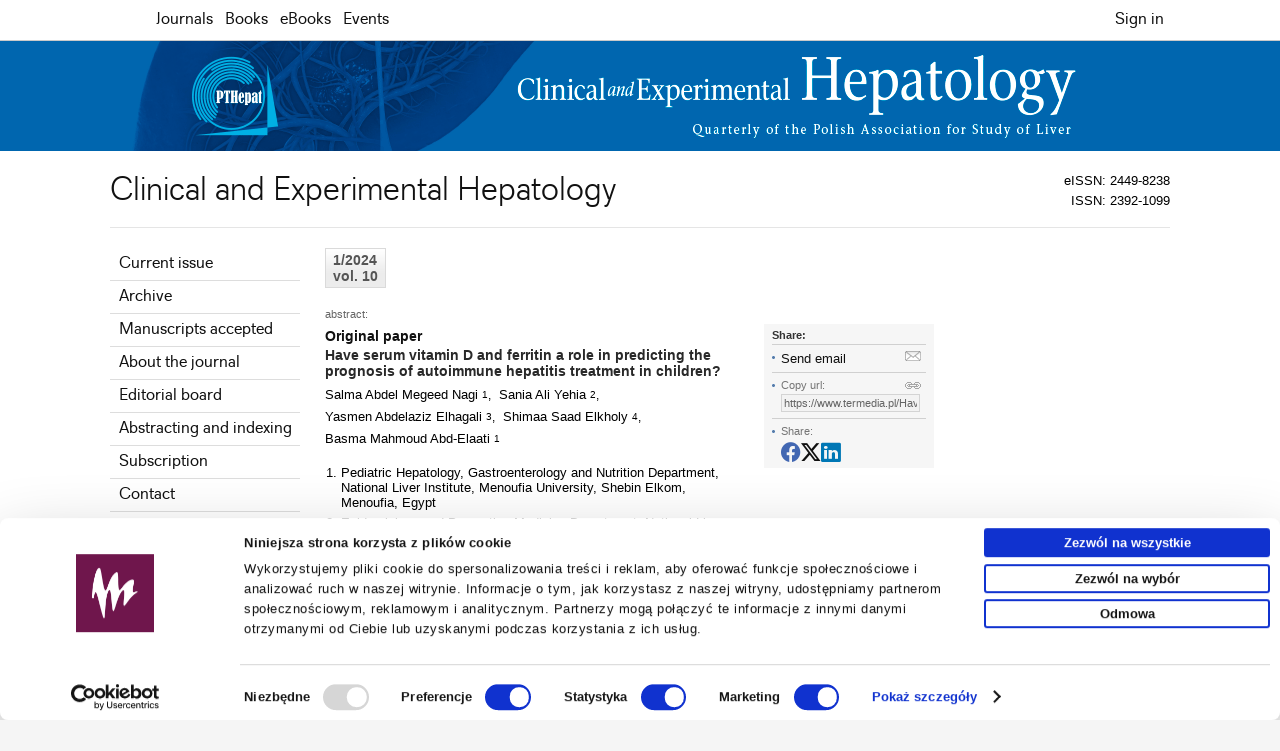

--- FILE ---
content_type: text/html; charset=UTF-8
request_url: https://www.termedia.pl/Have-serum-vitamin-D-and-ferritin-a-role-in-predicting-r-nthe-prognosis-of-autoimmune-hepatitis-treatment-r-nin-children-,80,52701,0,1.html
body_size: 9286
content:
<!DOCTYPE html PUBLIC "-//W3C//DTD XHTML 1.0 Transitional//EN""http://www.w3.org/TR/xhtml1/DTD/xhtml1-transitional.dtd">
<html xmlns:mml="http://www.w3.org/1998/Math/MathML" xmlns="http://www.w3.org/1999/xhtml" xml:lang="pl" lang="pl">
<head>
    <meta http-equiv="content-type" content="text/html; charset=utf-8"/>
<meta name="viewport" content="width=device-width, initial-scale=1.0">
    			<meta name="robots" content="all,index,follow" />
	
   <link rel="shortcut icon" href="/g/n/favicon.ico" type="image/x-icon"/>
   <meta name="application-name" content="Termedia.pl"/>
<link rel="stylesheet" type="text/css" href="/css/termedia.min.css?v=1747212138"/>
<link rel="stylesheet" href="https://cdn.jsdelivr.net/npm/bootstrap-icons@1.11.3/font/bootstrap-icons.min.css">
<script type="text/javascript" language="JavaScript" src="/build/js/web/common.min.js?v=1766498852"></script>
<script type="text/javascript" language="JavaScript" src="/js/jquery-1-6-4-min.js?v=v1"></script>
<script type="text/javascript" language="JavaScript" src="/js/jquery.easing-1.3.pack.js?v=v1"></script>
<script type="text/javascript" language="JavaScript" src="/js/jquery.scrollTo-min.js?v=v1"></script>
<script type="text/javascript" language="JavaScript" src="/js/jquery-dateFormat.min.js?v=v1"></script>
<link rel="manifest" href="/manifest.json">
            <meta name="description" content=" Aim of the study:  To investigate whether serum ferritin and vitamin D levels before starting autoimmune hepatitis (AIH) treatment have a role in disease prognosis regarding a therapeutic response.   Material and methods:  The prospective study included 100 children diagnosed with AIH according..."/>
        <meta name="citation_title" content="Have serum vitamin D and ferritin a role in predicting
the prognosis of autoimmune hepatitis treatment
in children?" />
	<meta name="citation_doi" content="10.5114/ceh.2024.136927"  />
<meta name="citation_journal_title" content="Clinical and Experimental Hepatology" />
	<meta name="citation_issn" content="2392-1099" />
	<meta name="citation_issn" content="2449-8238" />
<meta name="citation_volume" content="10" />
<meta name="citation_issue" content="1" />
<meta name="citation_publisher" content="Termedia" />
<meta name="citation_language" content="english" />
	<meta name="citation_journal_abbrev" content="Clin Exp HEPATOL" />
<meta name="citation_author" content="Salma Nagi" />
<meta name="citation_author" content="Sania Ali Yehia" />
<meta name="citation_author" content="Yasmen Abdelaziz Elhagali" />
<meta name="citation_author" content="Shimaa Saad Elkholy" />
<meta name="citation_author" content="Basma Mahmoud Abd-Elaati" />
<meta name="citation_online_date" content="2024/03/28" />
<meta name="citation_date" content="2024" />
	<meta name="citation_firstpage" content="53" />
	<meta name="citation_lastpage" content="61" />
	<meta name="citation_fulltext_world_readable" content="" />
			<meta name="citation_pdf_url" content="https://www.termedia.pl/Journal/-80/pdf-52701-10?filename=Have serum.pdf" />
			<meta name="citation_keywords" content="autoimmune hepatitis; ferritin; immunosuppressive therapy; serum vitamin D" />

        
        
        <title>
                    Have serum vitamin D and ferritin a role in predicting
the prognosis of autoimmune hepatitis treatment
in children?
            </title>
    <script type="text/javascript" src="/js/jquery.fancybox.js?v=2"></script>
    <link type="text/css" href="/css/jquery.fancybox-1.3.4.css" rel="stylesheet" media="all"/>
    <!--[if lte IE 7]>
    <link type="text/css" href="/css/jquery.fancybox-1.3.4(ie).css" rel="stylesheet" media="all"/>
    <![endif]-->
            <!-- Google Tag Manager -->
    <script>
        
        (function (w, d, s, l, i) {
            w[l] = w[l] || [];
            w[l].push({
                'gtm.start':
                    new Date().getTime(), event: 'gtm.js'
            });
            var f = d.getElementsByTagName(s)[0],
                j = d.createElement(s), dl = l != 'dataLayer' ? '&l=' + l : '';
            j.async = true;
            j.src =
                'https://www.termedia.pl/analytics/gtm.js?id=' + i + dl;
            f.parentNode.insertBefore(j, f);
        })(window, document, 'script', 'dataLayer', 'GTM-NQDMLBP');
        
    </script>
    <!-- Google tag (gtag.js) -->
    <script async src="https://www.googletagmanager.com/gtag/js?id=G-ECPN3SEBQJ"></script>
    <script>
        
        window.dataLayer = window.dataLayer || [];

        function gtag() {
            dataLayer.push(arguments);
        }

        gtag('js', new Date());
        
                
        gtag('config', 'G-ECPN3SEBQJ');
        
            </script>
        <!-- End Google Tag Manager -->
    
                                                                                                                
            <!-- Google tag (gtag.js) -->
<script async="" src="https://www.googletagmanager.com/gtag/js?id=G-5ZBYWLLCXV"></script>
<script>
  window.dataLayer = window.dataLayer || [];
  function gtag(){dataLayer.push(arguments);}
  gtag('js', new Date());

  gtag('config', 'G-5ZBYWLLCXV');
</script>
    </head>
<body>

   <!-- Google Tag Manager (noscript) -->
   <noscript><iframe src="https://www.googletagmanager.com/ns.html?id=GTM-NQDMLBP"
                     height="0" width="0" style="display:none;visibility:hidden"></iframe></noscript>
   <!-- End Google Tag Manager (noscript) -->


<script>


function setCookie(c_name,value,exdays)
{
var exdate=new Date();
exdate.setDate(exdate.getDate() + exdays);
var c_value=escape(value) + ((exdays==null) ? "" : "; expires="+exdate.toUTCString());
document.cookie=c_name + "=" + c_value;
}

function getCookie(c_name)
{
var i,x,y,ARRcookies=document.cookie.split(";");
for (i=0;i<ARRcookies.length;i++)
{
  x=ARRcookies[i].substr(0,ARRcookies[i].indexOf("="));
  y=ARRcookies[i].substr(ARRcookies[i].indexOf("=")+1);
  x=x.replace(/^\s+|\s+$/g,"");
  if (x==c_name)
    {
    return unescape(y);
    }
  }
}

var acceptCookies = getCookie("acceptCookiesCookie");

if (acceptCookies == 1) {
}
else{
document.write('<div id="acceptCookiesId" style="width: 100%; position:fixed; z-index:1000; bottom:0; background: #fff;border-top:1px solid #CACACA;">');
document.write('<div>');
document.write('<div style="width:auto; margin-left:auto; margin-right:auto; padding:8px 0 11px 0; line-height: 19px; text-align:center;">');
document.write('Ta strona używa pliki cookies, w celu polepszenia użyteczności i funkcjonalności oraz w celach statystycznych. Dowiedz się więcej w <a href="https://www.termedia.pl/Polityka-prywatnosci,831.html">Polityce prywatności</a>.<br/>');
document.write('Korzystając ze strony wyrażasz zgodę na używanie plików cookies, zgodnie z aktualnymi ustawieniami przeglądarki.<br/>');
document.write('<div style="width:280px; margin-left:auto; margin-right:auto; margin-top:7px;"><a href="#" class="darkButton" style="font-size:1.05em;" onclick="setCookie(\'acceptCookiesCookie\',1,800); hideDiv(\'acceptCookiesId\'); return false;">Akceptuję wykorzystanie plików cookies</a></div></div></div></div>');
}


</script>   <div id="menuWrapper">
      <div class="menu" id="menuId">
         <div class="mainDiv">
            <div class="folds">
               <div class="foldL" id="menuFoldHome"><a class="foldHome" href="/en"></a></div>
               <div class="foldL" id="menuFoldHomeIco">
                  <button onclick="window.location='https://www.termedia.pl/en'"><span class="foldHomeIco"></span></button>
               </div>
               <div class="foldL" id="menuFoldSearch">
                  <a class="foldSearch" href="#" onclick="showFoldSearchForm(); return false;"></a>
                  <div id="foldSearchForm">
                     <form action="/Search" name="searchForm" method="get">
                        <input class="foldSearchInput" id="foldSearchInput" type="text" name="s" value=""/>
                                                     <input type="hidden" name="m" value="80"/>
                                              </form>
                  </div>
               </div>

               <label for="mobileMenuDrop" class="mobileMenuToggle" id="mobileMenuHam" onclick="actOnMenu(this)">
                  <div class="mobileMenuBar1"></div>
                  <div class="mobileMenuBar2"></div>
                  <div class="mobileMenuBar3"></div>
               </label>
               <script>function actOnMenu(x) {
                       x.classList.toggle("change");
                   }</script>
               <input type="checkbox" id="mobileMenuDrop" autocomplete="off"/>

               <div class="wholeMenu foldL">

                                                                    <div class="foldL" onmouseover="$('#headerMagsId').show(); "
                               onmouseout="$('#headerMagsId').hide();">
                             <a href="/Journals" target="_self"                                     class="foldNormal">Journals</a>

                             <div id="headerMagsId">
                                                                     <a href="/Journal/Postepy_Dermatologii_i_Alergologii-7"
                                       class="catLink">Advances in Dermatology and Allergology/Postępy Dermatologii i Alergologii</a>
                                                                     <a href="/Journal/Postepy_w_Kardiologii_Interwencyjnej-35"
                                       class="catLink">Advances in Interventional Cardiology/Postępy w Kardiologii Interwencyjnej</a>
                                                                     <a href="/Journal/Anaesthesiology_Intensive_Therapy-118"
                                       class="catLink">Anaesthesiology Intensive Therapy</a>
                                                                     <a href="/Journal/Archives_of_Medical_Science-19"
                                       class="catLink">Archives of Medical Science</a>
                                                                     <a href="/Journal/Biology_of_Sport-78"
                                       class="catLink">Biology of Sport</a>
                                                                     <a href="/Journal/Central_European_Journal_of_nbsp_Immunology-10"
                                       class="catLink">Central European Journal of&nbsp;Immunology</a>
                                                                     <a href="/Journal/Folia_Neuropathologica-20"
                                       class="catLink">Folia Neuropathologica</a>
                                                                     <a href="/Journal/Forum_Ortodontyczne-143"
                                       class="catLink">Forum Ortodontyczne / Orthodontic Forum</a>
                                                                     <a href="/Journal/Journal_of_Contemporary_Brachytherapy-54"
                                       class="catLink">Journal of Contemporary Brachytherapy</a>
                                                                     <a href="/Journal/Pediatric_Endocrinology_Diabetes_and_Metabolism-138"
                                       class="catLink">Pediatric Endocrinology Diabetes and Metabolism</a>
                                                                     <a href="/Journal/Pielegniarstwo_Chirurgiczne_i_Angiologiczne-50"
                                       class="catLink">Pielęgniarstwo Chirurgiczne i Angiologiczne/Surgical and Vascular Nursing</a>
                                                                     <a href="/Journal/Polish_Journal_of_Pathology-55"
                                       class="catLink">Polish Journal of Pathology</a>
                                                                     <a href="/Journal/Prenatal_Cardiology-146"
                                       class="catLink">Prenatal Cardiology</a>
                                                              </div>
                          </div>
                                                                                           <div class="foldL"><a href="/Books" target="_self"                                     class="foldNormal">Books</a></div>
                                                                                           <div class="foldL"><a href="/eBooks" target="_self"                                     class="foldNormal">eBooks</a></div>
                                                                                           <div class="foldL"><a href="/events" target="_self"                                     class="foldNormal">Events</a></div>
                                          
               </div>
                               <!--div class="foldR"><a class="foldFB" href="https://www.facebook.com/Termedia"></a></div-->
               <!--div class="foldR"><a class="foldContact" href="/Contact,817.html"></a></div-->
               <div class="foldR">
                  <button onclick="window.location='https://www.termedia.pl/Cart'"><span class="foldCart"></span></button>
               </div>

                                   <div class="foldR">
                      <a href='https://www.termedia.pl/Sign_in?r=%2FHave-serum-vitamin-D-and-ferritin-a-role-in-predicting-r-nthe-prognosis-of-autoimmune-hepatitis-treatment-r-nin-children-%2C80%2C52701%2C0%2C1.html' class="foldNormal">Sign in</a>
                   </div>
                
               <div class="clearAll">&nbsp;</div>
            </div>
         </div>
      </div>
   </div>
   <script>
       
       jQuery("document").ready(function ($) {
           $('#menuWrapper').css("height", $('#menuWrapper').outerHeight());
           var nav = $('#menuId');
           nav.addClass("menuFixed");

           if ($(this).scrollTop() > 80) {
               $('#menuFoldHome').show();
               $('#menuFoldSearch').show();
           }


           $(window).scroll(function () {
               if ($(this).scrollTop() > 80) {
                   if ($('#menuFoldHomeAlwaysVisible').is(':visible')) {
                       $('#menuFoldSearch').show({
                           duration: 100,
                           easing: 'linear'
                       });
                   } else {
                       $('#menuFoldHomeIco').hide({
                           duration: 200,
                           easing: 'linear',
                           complete: function () {
                               $('#menuFoldHome').show({
                                   duration: 200,
                                   easing: 'linear',
                                   complete: function () {
                                       $('#menuFoldSearch').show({
                                           duration: 100,
                                           easing: 'linear'
                                       });
                                   }
                               });
                           }
                       });
                   }
               } else {
                   if ($('#menuFoldHomeAlwaysVisible').is(':visible')) {
                       $('#menuFoldSearch').hide({
                           duration: 100,
                           easing: 'linear'
                       });
                   } else {
                       $('#menuFoldSearch').hide({
                           duration: 100,
                           easing: 'linear',
                           complete: function () {
                               $('#menuFoldHome').hide({
                                   duration: 200,
                                   easing: 'linear',
                                   complete: function () {
                                       $('#menuFoldHomeIco').show({
                                           duration: 200,
                                           easing: 'linear'
                                       });
                                   }
                               });
                           }
                       });
                   }
               }

               $('#foldSearchForm').fadeOut(300);
           });

       });

       function showFoldSearchForm() {
           $('#foldSearchForm').toggle();
           document.getElementById('foldSearchInput').focus();
       }

       
   </script>
                   <div class="headMagazine" style="background:#0066AF;">
            <img src="/f/f/e01027877c1f21e305e2ff04eb0c7a05.gif" alt="Clinical and Experimental Hepatology">
       </div>
    
<div class="mainContent">
   <div class="mainDiv">
              
<div class="magHeadIssn">
        
        eISSN: 2449-8238<br/>ISSN: 2392-1099
</div>
<div class="pageTitle">
    Clinical and Experimental Hepatology    </div>
<div class="contentPad">
    <table cellpadding="0" cellspacing="0" border="0" width="100%">
        <tr>
            <td class="magMenu">
                                                            <a href="/Journal/Clinical_and_Experimental_Hepatology-80" target="_self"                                class="menuTab"
                        >Current issue</a>
                                                                    <a href="/Journal/Clinical_and_Experimental_Hepatology-80/Archive" target="_self"                                class="menuTab"
                        >Archive</a>
                                                                    <a href="/Journal/Clinical_and_Experimental_Hepatology-80/Accepted" target="_self"                                class="menuTab"
                        >Manuscripts accepted</a>
                                                                    <a href="/Journal/Clinical_and_Experimental_Hepatology-80/Info" target="_self"                                class="menuTab"
                        >About the journal</a>
                                                                    <a href="/Journal/Clinical_and_Experimental_Hepatology-80/Board" target="_self"                                class="menuTab"
                        >Editorial board</a>
                                                                    <a href="/Journal/Clinical_and_Experimental_Hepatology-80/Indexing" target="_self"                                class="menuTab"
                        >Abstracting and indexing</a>
                                                                    <a href="/Journal/Clinical_and_Experimental_Hepatology-80/Subscribe" target="_self"                                class="menuTab"
                        >Subscription</a>
                                                                    <a href="/Journal/Clinical_and_Experimental_Hepatology-80/Contact" target="_self"                                class="menuTab"
                        >Contact</a>
                                                                    <a href="/Journal/Clinical_and_Experimental_Hepatology-80/For-authors" target="_self"                                class="menuTab"
                        >Instructions for authors</a>
                                                                    <a href="/Journal/Clinical_and_Experimental_Hepatology-80/Publication-charge" target="_self"                                class="menuTab"
                        >Publication charge</a>
                                                                    <a href="/Journal/Clinical_and_Experimental_Hepatology-80/Ethical-standards" target="_self"                                class="menuTab"
                        >Ethical standards and procedures</a>
                                            
                    
<style type="text/css">
a.esLink {display:block; margin-top:10px; color:#fff; padding: 15px 12px; background:#0079d7; text-decoration:none;transition: background 0.3s;}
a.esLink:hover {text-decoration:none;background:#006cc0;}
</style>

<a href="https://www.editorialsystem.com/ceh" target="_blank" class="esLink">
	<div style="color:#c5e6ff; font-weight:bold; padding-bottom:5px; font-size:0.9em; ">Editorial System</div>
	<div style="font-size:1.05em;font-weight:bold;">Submit your Manuscript</div>
</a>

                



                                    <div style="padding:10px 0 0 0;">
                        <a href="http://www.scimagojr.com/journalsearch.php?q=21100830711&amp;tip=sid&amp;exact=no" title="SCImago Journal &amp; Country Rank"><img border="0" src="http://www.scimagojr.com/journal_img.php?id=21100830711" alt="SCImago Journal &amp; Country Rank"  /></a>
                    </div>
                                                                                                            <div class="menuSection">
            <div class="msLabel">Search</div>
            <form action="/Search" name="searchForm" method="get">
                <input class="stdI msSearchInput" type="text" name="s" value=""/>
                                    <input type="hidden" name="m" value="80"/>
                                <div class="msBut"><input class="button" type="submit" name="sBut" value="Search"/></div>
            </form>
        </div>
    

    <div class="menuSection">
        <b>Editorial Policies</b>
        <a href="http://www.icmje.org/recommendations/" target="_blank">
            <div style="text-align:center;padding:7px 0 7px 0;">
                <img src="/g/logos/icmje.jpg" alt="" border="0" width="90%"/>
            </div>
        </a>
        <a href="https://publicationethics.org/" target="_blank">
            <div style="text-align:center;padding:7px 0 7px 0;">
                <img src="/g/logos/cope.jpg" alt="" border="0" width="90%"/>
            </div>
        </a>
        <a href="http://www.wame.org/" target="_blank">
            <div style="text-align:center;padding:7px 0 7px 0;">
                <img src="/g/logos/wame.png" alt="" border="0" width="90%"/>
            </div>
        </a>
        <a href="https://t.co/zfJLdxgcEL?amp=1" target="_blank">
            <div style="text-align:center;padding:7px 0 7px 0;">
                <img src="/g/logos/cse.png" alt="" border="0" width="60%"/>
            </div>
        </a>
        <a href="https://t.co/SQPrvSpkHH?amp=1" target="_blank">
            <div style="text-align:center;margin:7px 0 7px 0; padding: 10px; background: #f4f4f4; line-height:20px">
                <b>Sarajevo Declaration on Integrity and Visibility of Scholarly Publications</b>
            </div>
        </a>
        <a href="https://www.wma.net/policies-post/wma-declaration-of-helsinki-ethical-principles-for-medical-research-involving-human-subjects/"
           target="_blank">
            <div style="text-align:center;padding:7px 0 7px 0;">
                <img src="/g/logos/wma.jpg" alt="" border="0" width="60%"/>
            </div>
        </a>
    </div>

    <div class="menuSection">
            </div>
    <div class="menuSection text-center">
        <img src="/g/common/ithenticate.png" border="0" alt=""/>
    </div>


</td>
<td class="magContent">


                       <div class="magNumber2">
           1/2024
	<br/>
			vol. 10
	       </div>
       <div class="clearAll">&nbsp;</div>
    
   <div class="shareBoxOut" style="padding:16px !important;">
      <div class="shareBox">
         <div class="shareBoxContent">
            <div class="shareTitle">Share:</div>
            <div class="sharePos">
               <a href="mailto:?subject=Good%20article%20&body=https://www.termedia.pl/Have-serum-vitamin-D-and-ferritin-a-role-in-predicting-r-nthe-prognosis-of-autoimmune-hepatitis-treatment-r-nin-children-,80,52701,0,1.html"
                  class="shareEmail"
                  title="email"
               >Send email</a>
            </div>
            <div class="sharePos">
               <div class="shareLink">
                  <div class="shareLabel">Copy url:</div>
                  <form action="" name="sharerForm" id="sharerForm">
                     <input type="text" value="https://www.termedia.pl/Have-serum-vitamin-D-and-ferritin-a-role-in-predicting-r-nthe-prognosis-of-autoimmune-hepatitis-treatment-r-nin-children-,80,52701,0,1.html" name="url"
                            class="stdI shareLink"
                            onClick="javascript:document.sharerForm.url.focus();document.sharerForm.url.select();"
                            readonly="readonly"/>
                  </form>
               </div>
            </div>
            <div class="sharePosL">
               <div class="shareLabel shareLabel2">Share:</div>
               <div class="socialShare">
                  <div class="shareButtons">
                     <a class="facebook-share window-share"
                        href="https://www.facebook.com/sharer/sharer.php?u=https%3A%2F%2Fwww.termedia.pl%2FHave-serum-vitamin-D-and-ferritin-a-role-in-predicting-r-nthe-prognosis-of-autoimmune-hepatitis-treatment-r-nin-children-%2C80%2C52701%2C0%2C1.html"
                        target="_blank"
                        title="facebook"
                     ><i class="bi bi-facebook bi-2x"></i></a>
                     <a class="twitter-x window-share"
                        href="https://twitter.com/share?url=Have serum vitamin D and ferritin a role in predicting
the prognosis of autoimmune hepatitis treatment
in children?%20https%3A%2F%2Fwww.termedia.pl%2FHave-serum-vitamin-D-and-ferritin-a-role-in-predicting-r-nthe-prognosis-of-autoimmune-hepatitis-treatment-r-nin-children-%2C80%2C52701%2C0%2C1.html"
                        target="_blank"
                        title="twitter"
                     ><i class="bi bi-twitter-x bi-2x"></i></a>
                     <a class="linkedin-share window-share"
                        href="https://www.linkedin.com/sharing/share-offsite/?url=https%3A%2F%2Fwww.termedia.pl%2FHave-serum-vitamin-D-and-ferritin-a-role-in-predicting-r-nthe-prognosis-of-autoimmune-hepatitis-treatment-r-nin-children-%2C80%2C52701%2C0%2C1.html"
                        target="_blank"
                        title="linkedin"
                     ><i class="bi bi-linkedin bi-2x"></i></a>
                  </div>
               </div>
            </div>
         </div>
      </div>
   </div>

   <script>
       let buttons = document.querySelectorAll('.socialShare .shareButtons a')
       let params = 'scrollbars=no,resizable=no,status=no,location=no,toolbar=no,menubar=no,width=320,height=' + window.innerHeight + ',left=0,top=0';
       if (buttons.length > 0) {
           for (let button of buttons) {
               button.addEventListener('click', function (e) {
                   if (button.classList.contains('window-share')) {
                       e.preventDefault()
                       let url = button.href
                       window.open(url, 'new', params)
                   }
               })
           }
       }
   </script>



<div class="abstractTxt">abstract:</div>



   <div class="articleSecName">Original paper</div>

<h1><strong>Have serum vitamin D and ferritin a role in predicting
the prognosis of autoimmune hepatitis treatment
in children?</strong></h1>

   <div class="dAuthors">
      <h3>
                       <div class="d-inline-flex">
                <div class="d-inline-flex dAuthor" id="author_66168">
                    Salma Abdel Megeed Nagi
                </div>
                                     <div class="d-inline-flex dAuthorAff">
                       <sup>1</sup>
                    </div>
                                                                       <div class="dAuthorSep">,</div>
                              </div>
                       <div class="d-inline-flex">
                <div class="d-inline-flex dAuthor" id="author_90866">
                    Sania Ali  Yehia
                </div>
                                     <div class="d-inline-flex dAuthorAff">
                       <sup>2</sup>
                    </div>
                                                                       <div class="dAuthorSep">,</div>
                              </div>
                       <div class="d-inline-flex">
                <div class="d-inline-flex dAuthor" id="author_90867">
                    Yasmen Abdelaziz  Elhagali
                </div>
                                     <div class="d-inline-flex dAuthorAff">
                       <sup>3</sup>
                    </div>
                                                                       <div class="dAuthorSep">,</div>
                              </div>
                       <div class="d-inline-flex">
                <div class="d-inline-flex dAuthor" id="author_86887">
                    Shimaa Saad  Elkholy
                </div>
                                     <div class="d-inline-flex dAuthorAff">
                       <sup>4</sup>
                    </div>
                                                                       <div class="dAuthorSep">,</div>
                              </div>
                       <div class="d-inline-flex">
                <div class="d-inline-flex dAuthor" id="author_90868">
                    Basma Mahmoud  Abd-Elaati
                </div>
                                     <div class="d-inline-flex dAuthorAff">
                       <sup>1</sup>
                    </div>
                                                                </div>
                   <div style="clear:left;"></div>
      </h3>
   </div>
   <div class="dAffiliations">
      <ol>
                       <li value="1">Pediatric Hepatology, Gastroenterology and Nutrition Department, National Liver Institute, Menoufia University, Shebin Elkom, Menoufia, Egypt</li>
                       <li value="2">Epidemiology and Preventive Medicine Department, National Liver Institute, Menoufia University, Shebin Elkom, Menoufia, Egypt</li>
                       <li value="3">Laboratory Medicine Department, National Liver Institute, Menoufia University, Shebin Elkom, Menoufia, Egypt</li>
                       <li value="4">Pathology Department, National Liver Institute, Menoufia University, Shebin Elkom, Menoufia, Egypt</li>
                </ol>
   </div>
   <div class="magBibliography2">Clin Exp HEPATOL 2024; 10, 1: 53–61</div>
   <div class="magBibliography2">DOI: <a
              href="https://doi.org/10.5114/ceh.2024.136927">https://doi.org/10.5114/ceh.2024.136927</a>
   </div>
<div class="magBibliography2">Online publish date: 2024/03/28</div>

   <div class="magArticleButtons">
      <a class="darkButton" style="float:left;"
         href="/Have-serum-vitamin-D-and-ferritin-a-role-in-predicting-r-nthe-prognosis-of-autoimmune-hepatitis-treatment-r-nin-children-,80,52701,1,1.html">View
         full text</a>

       
	<script language="JavaScript" type="text/JavaScript">
	
		function setCitFancyBox(param) {
			$(param).fancybox({
			'autoScale' : true,
			'hideOnContentClick': false,
			'opacity' : true,
			'overlayColor' : '#000',
			'overlayOpacity' : 0.4,
			'overlayShow' : true,
			'transitionIn' : 'fade',
			'transitionOut' : 'fade',
			'showNavArrows' : false,
			'titlePosition' : ''
			});
		}

		jQuery(document).ready(function() { setCitFancyBox("#magCitLink"); });
	
	</script>

<a href="#abstractCitId" class="abstractCitation" id="magCitLink" >
	Get citation
</a>
<div class="hidden">
	<div class="abstractCit" id="abstractCitId">
		<a class="" href="https://www.termedia.pl/citation/enw/52701/1"><div>ENW</div>EndNote</a>
		<a class="" href="https://www.termedia.pl/citation/bib/52701/1"><div>BIB</div>JabRef, Mendeley</a>
		<a class="" href="https://www.termedia.pl/citation/ris/52701/1"><div>RIS</div>Papers, Reference Manager, RefWorks, Zotero</a>
		
		<div class="abstractCitTexts">
		
			<script>
				
					function selectText(id){
						var text_val=eval("document.getElementById(id)");
						text_val.focus();
						text_val.select();
					}
				
			</script>
			
			<div class="citLabel">AMA</div>
			<textarea class="citValue" id="citAMA" readonly="readonly" onclick="selectText('citAMA');">Nagi SA, Yehia S, Elhagali Y, Elkholy S, Abd-Elaati B. Have serum vitamin D and ferritin a role in predicting
the prognosis of autoimmune hepatitis treatment
in children?. Clinical and Experimental Hepatology. 2024;10(1):53-61. doi:10.5114/ceh.2024.136927.</textarea>

			<div class="citLabel">APA</div>
			<textarea class="citValue" id="citAPA" readonly="readonly" onclick="selectText('citAPA');">Nagi, S. A., Yehia, S., Elhagali, Y., Elkholy, S.,  & Abd-Elaati, B. (2024). Have serum vitamin D and ferritin a role in predicting
the prognosis of autoimmune hepatitis treatment
in children?. Clinical and Experimental Hepatology, 10(1), 53-61. https://doi.org/10.5114/ceh.2024.136927</textarea>
			
			<div class="citLabel">Chicago</div>
			<textarea class="citValue" id="citChicago" readonly="readonly" onclick="selectText('citChicago');">Nagi, Salma A, Sania Ali Yehia, Yasmen Abdelaziz Elhagali, Shimaa Saad Elkholy,  and Basma Mahmoud Abd-Elaati. 2024. "Have serum vitamin D and ferritin a role in predicting
the prognosis of autoimmune hepatitis treatment
in children?". Clinical and Experimental Hepatology 10 (1): 53-61. doi:10.5114/ceh.2024.136927.</textarea>
			
			<div class="citLabel">Harvard</div>
			<textarea class="citValue" id="citHarvard" readonly="readonly" onclick="selectText('citHarvard');">Nagi, S., Yehia, S., Elhagali, Y., Elkholy, S.,  and Abd-Elaati, B. (2024). Have serum vitamin D and ferritin a role in predicting
the prognosis of autoimmune hepatitis treatment
in children?. Clinical and Experimental Hepatology, 10(1), pp.53-61. https://doi.org/10.5114/ceh.2024.136927</textarea>
			
			<div class="citLabel">MLA</div>
			<textarea class="citValue" id="citMLA" readonly="readonly" onclick="selectText('citMLA');">Nagi, Salma et al. "Have serum vitamin D and ferritin a role in predicting
the prognosis of autoimmune hepatitis treatment
in children?." Clinical and Experimental Hepatology, vol. 10, no. 1, 2024, pp. 53-61. doi:10.5114/ceh.2024.136927.</textarea>
			
			<div class="citLabel">Vancouver</div>
			<textarea class="citValue" id="citVancouver" readonly="readonly" onclick="selectText('citVancouver');">Nagi S, Yehia S, Elhagali Y, Elkholy S, Abd-Elaati B. Have serum vitamin D and ferritin a role in predicting
the prognosis of autoimmune hepatitis treatment
in children?. Clinical and Experimental Hepatology. 2024;10(1):53-61. doi:10.5114/ceh.2024.136927.</textarea>
		
		</div>
	</div>
</div>

      <div class="clearAll">&nbsp;</div>
   </div>




<div style="padding-top:15px;">
	PlumX metrics:<br/>
	<a href="https://plu.mx/plum/a/?doi=10.5114/ceh.2024.136927" class="plumx-plum-print-popup"></a>
</div>

<div class="magArticleAbstract">
    <b>Aim of the study:</b><br/>To investigate whether serum ferritin and vitamin D levels before starting autoimmune hepatitis (AIH) treatment have a role in disease prognosis regarding a therapeutic response.<br/><br/><b>Material and methods:</b><br/>The prospective study included 100 children diagnosed with AIH according to simplified criteria for diagnosis of AIH. They attended the Pediatric Hepatology Department, National Liver Institute, Menoufia University. The patients underwent measurement of liver transaminases before starting AIH treatment after 6 months from starting therapy. They underwent liver biopsy before starting treatment for proper diagnosis, grading, and staging; only 25 cases were compliant and underwent liver biopsy before treatment withdrawal.<br/><br/><b>Results:</b><br/>Serum ferritin and 25 hydroxy vitamin D levels were significantly higher among those with a complete response (1000-3100 ng/ml, 29-48 ng/ml) than a partial response (550-600 ng/ml, 23-28 ng/ml) and non-response (29.28-92.14, 2.16-8.72) (<i>p</i> < 0.001).<br/><br/><b>Conclusions:</b><br/>Our study showed a relation between serum vitamin D before starting AIH treatment, the severity of AIH and response to therapy. This opens a new area of research on the potential use of vitamin D in patients with AIH. Also, hyperferritinemia at the diagnosis can predict the treatment response.<br/><br/>

    </div>
   <div class="magKeywordsLabel">keywords:</div>
   <h3 style="padding-top:3px;">autoimmune hepatitis, ferritin, immunosuppressive therapy, serum vitamin D</h3>

    
</td>
    <td class="magAdv">
                                                </td>

</tr>
</table>
</div>
	</div>
	</div>
			
		<script>(function(d){var s = d.createElement("script");s.setAttribute("data-account", "G8h4rtm4Qy");s.setAttribute("src", "https://cdn.userway.org/widget.js");(d.body || d.head).appendChild(s);})(document)</script><noscript>Please ensure Javascript is enabled for purposes of <a href="https://userway.org">website accessibility</a></noscript>
		
			<div class="mainDiv">
		<div class="mainFooter">
			<div class="mainFooterPart">
			
				<div class="mainFooterLabel">Termedia</div><div class="clearAll"></div>
				
				<div class="mainFooterLinks">
									<a href="https://www.termedia.pl/About-us,815.html">About us</a>
									<a href="https://www.termedia.pl/Contact,817.html">Contact</a>
								</div>
				
				<div class="mainFooterLinks">
									<a href="https://www.termedia.pl/pobierz/db1f761d6903122431469c02ba25dd59/" target="_self" >Copyright notice</a>
									<a href="https://www.termedia.pl/Privacy-policy,828.html" >Privacy policy</a>
									<a href="https://www.termedia.pl/Advertising-policy,829.html" >Advertising policy</a>
									<a href="mailto:termedia@termedia.pl" target="_self" >Contact us</a>
								</div>
				
			</div>
			
			<div class="mainFooterPart">
				
				<div class="mainFooterLabel">Quick links</div><div class="clearAll"></div>
				
				<div class="mainFooterLinks">
									<a href="https://www.termedia.pl/Journals" target="_self">Journals</a>
									<a href="https://www.termedia.pl/Books" target="_self">Books</a>
									<a href="https://www.termedia.pl/eBooks" target="_self">eBooks</a>
									<a href="https://www.termedia.pl/events" target="_self">Events</a>
								</div>
				

				
			</div>

		<div class="clearAll"></div>
		
		<div class="mainFooterDown">
			<div class="mainFooterCopy">
				© 2026 Termedia Sp. z o.o. <br/>
				Developed by <a href="http://www.bentus.com" style="color:#888;">Bentus</a>.
			</div>
			
			 <img alt="" src="/g/n/przelewy24_logo.svg" width="100"/>
			<div class="clearAll"></div>
		</div>
		</div>
	</div>
		<!-- GetResponse Analytics -->
<script type="text/javascript">
    
    (function (m, o, n, t, e, r, _) {
        m['__GetResponseAnalyticsObject'] = e;
        m[e] = m[e] || function () {
            (m[e].q = m[e].q || []).push(arguments)
        };
        r = o.createElement(n);
        _ = o.getElementsByTagName(n)[0];
        r.async = 1;
        r.src = t;
        r.setAttribute('crossorigin', 'use-credentials');
        _.parentNode.insertBefore(r, _);
    })(window, document, 'script', 'https://em.termedia.pl/script/a8ce2fa5-55c3-452e-8860-30222354c3f7/ga.js', 'GrTracking');

    
</script>
<!-- End GetResponse Analytics -->

<script type="text/javascript" src="//cdn.plu.mx/widget-popup.js"></script>
</body>
</html>